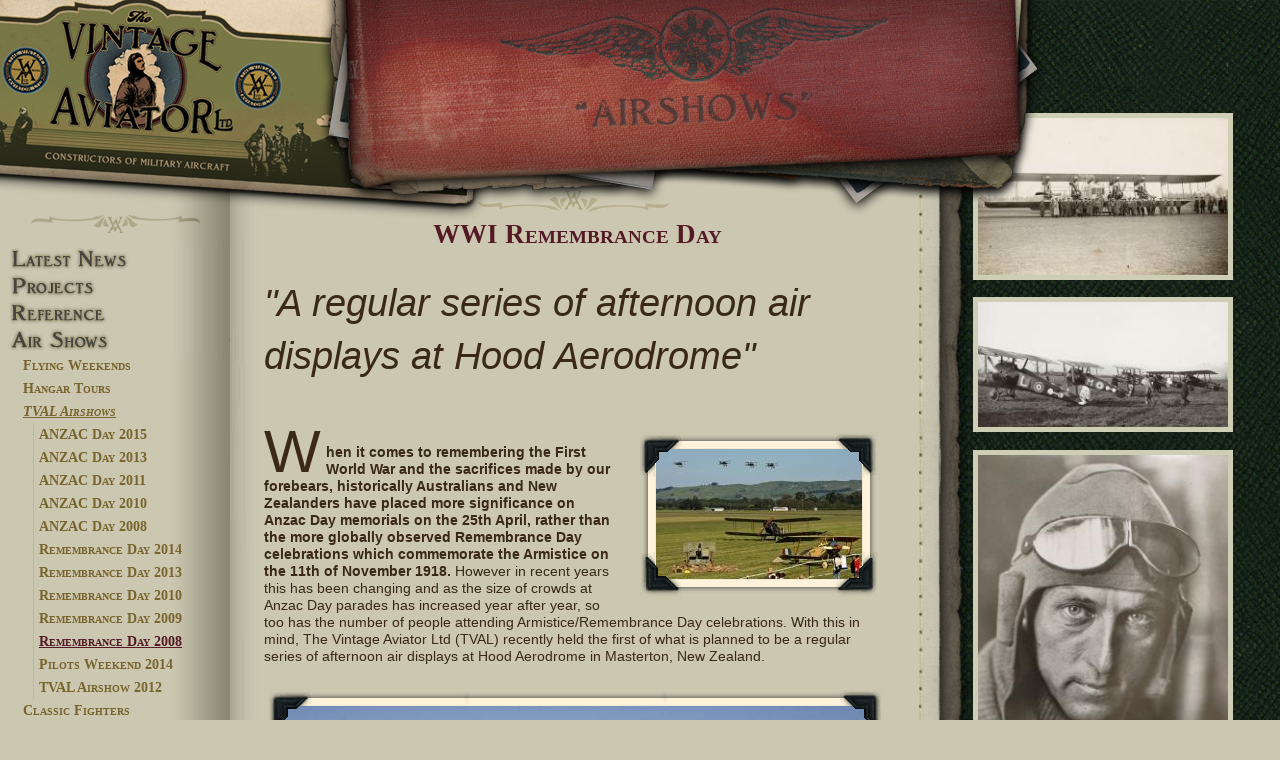

--- FILE ---
content_type: text/css
request_url: https://thevintageaviator.co.nz/sites/default/files/css/css_hhPQuOfZxW9daKPD0lXXpuAzygQil-Gigj77nQmIHgU.css
body_size: 3640
content:
#colorbox,#cboxOverlay,#cboxWrapper{position:absolute;top:0;left:0;z-index:9999;overflow:hidden;-webkit-transform:translate3d(0,0,0);}#cboxWrapper{max-width:none;}#cboxOverlay{position:fixed;width:100%;height:100%;}#cboxMiddleLeft,#cboxBottomLeft{clear:left;}#cboxContent{position:relative;}#cboxLoadedContent{overflow:auto;-webkit-overflow-scrolling:touch;}#cboxTitle{margin:0;}#cboxLoadingOverlay,#cboxLoadingGraphic{position:absolute;top:0;left:0;width:100%;height:100%;}#cboxPrevious,#cboxNext,#cboxClose,#cboxSlideshow{cursor:pointer;}.cboxPhoto{float:left;margin:auto;border:0;display:block;max-width:none;-ms-interpolation-mode:bicubic;}.cboxIframe{width:100%;height:100%;display:block;border:0;padding:0;margin:0;}#colorbox,#cboxContent,#cboxLoadedContent{box-sizing:content-box;-moz-box-sizing:content-box;-webkit-box-sizing:content-box;}#cboxOverlay{background:#000;opacity:0.9;filter:alpha(opacity = 90);}#colorbox{outline:0;}#cboxContent{margin-top:20px;background:#000;}.cboxIframe{background:#fff;}#cboxError{padding:50px;border:1px solid #ccc;}#cboxLoadedContent{border:5px solid #000;background:#fff;}#cboxTitle{position:absolute;top:-20px;left:0;color:#ccc;}#cboxCurrent{position:absolute;top:-20px;right:0px;color:#ccc;}#cboxLoadingGraphic{background:url(/sites/all/libraries/colorbox/example3/images/loading.gif) no-repeat center center;}#cboxPrevious,#cboxNext,#cboxSlideshow,#cboxClose{border:0;padding:0;margin:0;overflow:visible;width:auto;background:none;}#cboxPrevious:active,#cboxNext:active,#cboxSlideshow:active,#cboxClose:active{outline:0;}#cboxSlideshow{position:absolute;top:-20px;right:90px;color:#fff;}#cboxPrevious{position:absolute;top:50%;left:5px;margin-top:-32px;background:url(/sites/all/libraries/colorbox/example3/images/controls.png) no-repeat top left;width:28px;height:65px;text-indent:-9999px;}#cboxPrevious:hover{background-position:bottom left;}#cboxNext{position:absolute;top:50%;right:5px;margin-top:-32px;background:url(/sites/all/libraries/colorbox/example3/images/controls.png) no-repeat top right;width:28px;height:65px;text-indent:-9999px;}#cboxNext:hover{background-position:bottom right;}#cboxClose{position:absolute;top:5px;right:5px;display:block;background:url(/sites/all/libraries/colorbox/example3/images/controls.png) no-repeat top center;width:38px;height:19px;text-indent:-9999px;}#cboxClose:hover{background-position:bottom center;}
.ctools-locked{color:red;border:1px solid red;padding:1em;}.ctools-owns-lock{background:#ffffdd none repeat scroll 0 0;border:1px solid #f0c020;padding:1em;}a.ctools-ajaxing,input.ctools-ajaxing,button.ctools-ajaxing,select.ctools-ajaxing{padding-right:18px !important;background:url(/sites/all/modules/ctools/images/status-active.gif) right center no-repeat;}div.ctools-ajaxing{float:left;width:18px;background:url(/sites/all/modules/ctools/images/status-active.gif) center center no-repeat;}
li.dhtml-menu-cloned-leaf{font-size:0.7em;font-style:italic;}li.dhtml-menu.start-collapsed ul{display:none;}li.dhtml-menu-open > a{font-style:italic;}a.dhtml-menu-icon{position:relative;float:left;width:16px;height:16px;}li.dhtml-folder{list-style:none;}li.dhtml-folder.expanded .dhtml-menu-icon{background-image:url(/sites/all/modules/dhtml_menu/images/folder-open-white.png);}li.dhtml-folder.collapsed .dhtml-menu-icon{background-image:url(/sites/all/modules/dhtml_menu/images/folder-closed-white.png);}
.sidr{display:none;position:absolute;position:fixed;top:0;height:100%;z-index:999999;width:260px;overflow-x:none;overflow-y:auto;font-family:"lucida grande",tahoma,verdana,arial,sans-serif;font-size:15px;background:#333;color:#fff;-webkit-box-shadow:inset 0 0 5px 5px #222;-moz-box-shadow:inset 0 0 5px 5px #222;box-shadow:inset 0 0 5px 5px #222}.sidr .sidr-inner{padding:0 0 15px}.sidr .sidr-inner>p{margin-left:15px;margin-right:15px}.sidr.right{left:auto;right:-260px}.sidr.left{left:-260px;right:auto}.sidr h1,.sidr h2,.sidr h3,.sidr h4,.sidr h5,.sidr h6{font-size:11px;font-weight:normal;padding:0 15px;margin:0 0 5px;color:#fff;line-height:24px;background-image:-webkit-gradient(linear,50% 0%,50% 100%,color-stop(0%,#4d4d4d),color-stop(100%,#1a1a1a));background-image:-webkit-linear-gradient(#4d4d4d,#1a1a1a);background-image:-moz-linear-gradient(#4d4d4d,#1a1a1a);background-image:-o-linear-gradient(#4d4d4d,#1a1a1a);background-image:linear-gradient(#4d4d4d,#1a1a1a);-webkit-box-shadow:0 5px 5px 3px rgba(0,0,0,0.2);-moz-box-shadow:0 5px 5px 3px rgba(0,0,0,0.2);box-shadow:0 5px 5px 3px rgba(0,0,0,0.2)}.sidr p{font-size:13px;margin:0 0 12px}.sidr p a{color:rgba(255,255,255,0.9)}.sidr>p{margin-left:15px;margin-right:15px}.sidr ul{display:block;margin:0 0 15px;padding:0;border-top:1px solid #1a1a1a;border-bottom:1px solid #4d4d4d}.sidr ul li{display:block;margin:0;line-height:48px;border-top:1px solid #4d4d4d;border-bottom:1px solid #1a1a1a}.sidr ul li:hover,.sidr ul li.active,.sidr ul li.sidr-class-active{border-top:none;line-height:49px}.sidr ul li:hover>a,.sidr ul li:hover>span,.sidr ul li.active>a,.sidr ul li.active>span,.sidr ul li.sidr-class-active>a,.sidr ul li.sidr-class-active>span{-webkit-box-shadow:inset 0 0 15px 3px #222;-moz-box-shadow:inset 0 0 15px 3px #222;box-shadow:inset 0 0 15px 3px #222}.sidr ul li a,.sidr ul li span{padding:0 15px;display:block;text-decoration:none;color:#fff}.sidr ul li ul{border-bottom:none;margin:0}.sidr ul li ul li{line-height:40px;font-size:13px}.sidr ul li ul li:last-child{border-bottom:none}.sidr ul li ul li:hover,.sidr ul li ul li.active,.sidr ul li ul li.sidr-class-active{border-top:none;line-height:41px}.sidr ul li ul li:hover>a,.sidr ul li ul li:hover>span,.sidr ul li ul li.active>a,.sidr ul li ul li.active>span,.sidr ul li ul li.sidr-class-active>a,.sidr ul li ul li.sidr-class-active>span{-webkit-box-shadow:inset 0 0 15px 3px #222;-moz-box-shadow:inset 0 0 15px 3px #222;box-shadow:inset 0 0 15px 3px #222}.sidr ul li ul li a,.sidr ul li ul li span{color:rgba(255,255,255,0.8);padding-left:30px}.sidr form{margin:0 15px}.sidr label{font-size:13px}.sidr input[type="text"],.sidr input[type="password"],.sidr input[type="date"],.sidr input[type="datetime"],.sidr input[type="email"],.sidr input[type="number"],.sidr input[type="search"],.sidr input[type="tel"],.sidr input[type="time"],.sidr input[type="url"],.sidr textarea,.sidr select{width:100%;font-size:13px;padding:5px;-webkit-box-sizing:border-box;-moz-box-sizing:border-box;box-sizing:border-box;margin:0 0 10px;-webkit-border-radius:2px;-moz-border-radius:2px;-ms-border-radius:2px;-o-border-radius:2px;border-radius:2px;border:none;background:rgba(0,0,0,0.1);color:rgba(255,255,255,0.6);display:block;clear:both}.sidr input[type=checkbox]{width:auto;display:inline;clear:none}.sidr input[type=button],.sidr input[type=submit]{color:#333;background:#fff}.sidr input[type=button]:hover,.sidr input[type=submit]:hover{background:rgba(255,255,255,0.9)}
.settings-group{clear:both;margin-top:1.5em;}.settings-group > img{float:left;margin-bottom:2em;margin-right:2em;}.settings-group .group-label{font-weight:bold;margin-bottom:0.75em;}.settings-group .form-item{padding:0;}.settings-group .form-item label{font-weight:normal;}.settings-group .form-item label.option{font-size:1em;vertical-align:middle;}.settings-group .form-item div.description{font-size:0.87em;margin-top:0;}.settings-group .form-inline{float:left;}.settings-group .form-inline label{display:none;}.settings-group .form-inline select{margin:2em 1em 0 0;}.settings-group .form-inline.label label{display:block;position:absolute;}.settings-group .form-select.enhanced{margin-right:1em;}.no-overflow{overflow:hidden;}.field-name-media-gallery-format .form-type-radio label.option,.field-name-media-gallery-lightbox-extras .form-type-checkbox label.option{font-size:0.94em;line-height:1.2em;}.field-name-media-gallery-format .form-type-radio label.option .description{color:#666666;display:block;font-size:0.86em;}.no-label label,.no-group-label > .form-item > label{display:none;}.setting-icon{background:url(/sites/all/modules/media_gallery/images/gallery-icon-sprite.png) no-repeat left top transparent;display:block;float:left;height:44px;margin:0 0.5em;width:42px;}.settings-group .setting-icon{height:109px;width:104px;}.gallery-settings .setting-icon{background-position:-442px -57px;}.presentation-settings .setting-icon{background-position:0 -57px;}.block-settings .setting-icon{background-position:-331px -57px;}.galleries-settings .setting-icon{background-position:-552px -57px;}.form-media-gallery-collection .field-name-field-license{clear:both;}#edit-media-gallery-lightbox-extras{margin-left:2em;margin-top:-1em;}.presentation-settings .setting-icon.display-page{background-position:-221px -57px;}.presentation-settings .setting-icon.display-lightbox{background-position:0 -57px;}.presentation-settings .setting-icon.display-extras{background-position:-110px -57px;}.media-gallery-collection a.media-gallery-thumb,.media-gallery-media a.media-gallery-thumb,.media-gallery-thumb img{display:block;overflow:hidden;position:relative;}.media-gallery-media > .field-items > .field-item{float:left;position:relative;}.media-gallery-media .media-gallery-item-wrapper{margin:0.5em;position:relative;}.media-gallery-media .media-gallery-item{background:#FFFFFF;border:1px solid #666666;padding:2%;}.meta-wrapper,.meta-wrapper:link,.meta-wrapper:hover,.meta-wrapper:visited,.meta-wrapper:active{font-size:0.8462em;line-height:1.5em;min-height:3em;vertical-align:top;}.meta-wrapper .media-title * .field-item,.meta-wrapper .media-title{overflow:hidden;text-overflow:ellipsis;white-space:nowrap;width:100%;-moz-binding:url(/sites/all/modules/media_gallery/ellipsis.xml#ellipsis);}.meta-wrapper{display:block;padding:0 9%;}.meta-wrapper.hover{line-height:1em;padding:0;}.meta-wrapper .media-description span{white-space:nowrap;}.media-license{display:block;float:right;font-size:0;line-height:14px;}.media-gallery-media .media-license{float:left;margin:4px 0 0;}.media-license span{background:url(/sites/all/modules/media_gallery/images/creative-commons-sprite.png) no-repeat left top transparent;display:inline-block;font-size:1em;height:0;padding:7px;width:0;}.media-license span + span{margin-left:3px;}.media-license.dark .copyright{background-position:-95px -1px;}.media-license.dark .attribution{background-position:-2px -1px;}.media-license.dark .non-commercial{background-position:-25px -1px;}.media-license.dark .share-alike{background-position:-49px -1px;}.media-license.dark .no-deriv{background-position:-72px -1px;}.media-license.light .copyright{background-position:-95px -51px;}.media-license.light .attribution{background-position:-2px -51px;}.media-license.light .non-commercial{background-position:-25px -51px;}.media-license.light .share-alike{background-position:-49px -51px;}.media-license.light .no-deriv{background-position:-72px -51px;}.media-license.medium .copyright{background-position:-95px -26px;}.media-license.medium .attribution{background-position:-2px -26px;}.media-license.medium .non-commercial{background-position:-25px -26px;}.media-license.medium .share-alike{background-position:-49px -26px;}.media-license.medium .no-deriv{background-position:-72px -26px;}.meta-wrapper.hover{color:#666;display:none;left:-2px;line-height:1.25em;margin:-7px 0 0;min-height:0;min-width:100%;position:absolute;*right:-2px;top:100%;z-index:1;}.meta-wrapper.hover .slider{background:url(/sites/all/modules/media_gallery/images/hover-bubble.png) no-repeat left top transparent;display:block;}.meta-wrapper.hover .slider.top{padding-left:53px;}.meta-wrapper.hover .slider.top-inner{background-position:right -48px;height:14px;}.meta-wrapper.hover .slider.meta-outer{background:url(/sites/all/modules/media_gallery/images/hover-bubble-middle.png) repeat-y left top transparent;padding-left:0.5em;}.meta-wrapper.hover .slider.meta-inner{background:url(/sites/all/modules/media_gallery/images/hover-bubble-middle.png) repeat-y right top transparent;padding-right:0.5em;}.meta-wrapper.hover .slider.bottom{background-position:left -42px;padding-left:53px;}.meta-wrapper.hover .slider.bottom-inner{background-position:right bottom;height:5px;}.meta-wrapper .media-title{display:block;font-size:12px;font-weight:bold;height:1.5em;line-height:1.5em;white-space:nowrap;}.meta-wrapper.hover .media-title{color:#000;}.meta-wrapper.hover .media-title a,.meta-wrapper.hover .media-title a:hover{color:#000;}.media-gallery-item-wrapper:hover .meta-wrapper.hover,.media-collection-item-wrapper:hover + .meta-wrapper.hover,.meta-wrapper.hover:hover{display:block;}.meta-inner span{display:block;}.media-description span{display:inline;line-height:1em;}.media-gallery-media{}.mg-col{display:inline-block;margin:0 -0.5em 3em;width:100%;}.mg-col > .field-items{width:100%;}a.media-gallery-thumb img,.media-gallery-detail img{height:auto;overflow:auto;width:100%;}.mg-col-1 > .field-items > .field-item,.mg-col-1 .mg-gallery,.media-gallery-detail .field-items > .field-item{width:100% !important;}.mg-col-2 > .field-items > .field-item,.mg-col-2 .mg-gallery{width:50% !important;}.mg-col-3 > .field-items > .field-item,.mg-col-3 .mg-gallery{width:33.3% !important;}.mg-col-4 > .field-items > .field-item,.mg-col-4 .mg-gallery{width:24.96% !important;}.mg-col-5 > .field-items > .field-item,.mg-col-5 .mg-gallery{width:20% !important;}.mg-col-6 > .field-items > .field-item,.mg-col-6 .mg-gallery{width:16.6666666665% !important;}.mg-col-7 > .field-items > .field-item,.mg-col-7 .mg-gallery{width:14.2857142857% !important;}.mg-col-8 > .field-items > .field-item,.mg-col-8 .mg-gallery{width:12.5% !important;}.mg-col-9 > .field-items > .field-item,.mg-col-9 .mg-gallery{width:11.1111111111% !important;}.mg-col-10 > .field-items > .field-item,.mg-col-10 .mg-gallery{width:10% !important;}.mg-col .mg-gallery.mg-teaser{float:left;}.mg-col .mg-gallery.mg-teaser,.mg-col .mg-gallery.mg-teaser .content{margin:0;outline:none;position:relative;}.mg-col .mg-gallery.mg-teaser h2{display:none;}.mg-col .mg-gallery.mg-teaser .float-overflow{margin:0.5em;overflow:visible;position:relative;}.media-gallery-detail-wrapper{margin-top:1em;}.media-gallery-detail{float:left;margin-right:1em;line-height:normal;max-width:70%;}.media-gallery-detail-wrapper .field-name-media-description .field-item{word-wrap:break-word;}.media-gallery-detail-info{clear:both;display:inline-block;margin-top:0.5em;position:relative;overflow:hidden;width:100%;}.media-gallery-detail-info .media-license{position:absolute;top:0;right:0;}.media-gallery-detail-info + .media-gallery-detail-info{margin-top:1em;}.media-gallery-detail-image-info-wrapper{clear:right;float:right;}.media-gallery-image-count{padding-right:1em;}#cboxSlideshow{right:40px;}.mg-lightbox-wrapper{color:#666666;}.mg-lightbox-wrapper a,.lightbox-stack a{color:#0074BD;}.mg-lightbox-wrapper a:link,.mg-lightbox-wrapper a:visited,.mg-lightbox-wrapper a:active,.mg-lightbox-wrapper a:hover,.lightbox-stack a:link,.lightbox-stack a:visited,.lightbox-stack a:active,.lightbox-stack a:hover{color:#0074BD;}.mg-lightbox-wrapper a:hover,.lightbox-stack a:hover{text-decoration:underline;}.mg-lightbox-wrapper .lightbox-title{font-size:1.8em;font-weight:bold;padding-bottom:0.2em;padding-top:0.2em;}.mg-lightbox-detail{float:left;padding-right:320px;}.mg-lightbox-description{width:300px;margin-left:-300px;float:left;}.lightbox-stack{min-width:250px;}.media-collection-item-wrapper{padding:9%;position:relative;}.stack-image{left:0;position:absolute;top:0;width:100%;z-index:0;}.media-collection-item-wrapper .media-gallery-item{border:none;position:relative;}.mg-gallery img.stack-image,.mg-gallery .media-gallery-thumb img{border:0;padding:0;}.colorbox-supplemental-links{display:none;}a.contextual-links-trigger{background-position:2px -18px;}a.contextual-links-trigger:hover,div.contextual-links-active a.contextual-links-trigger{background-position:2px 0;}.ui-dialog .media-modal-frame{padding:0 !important;}
